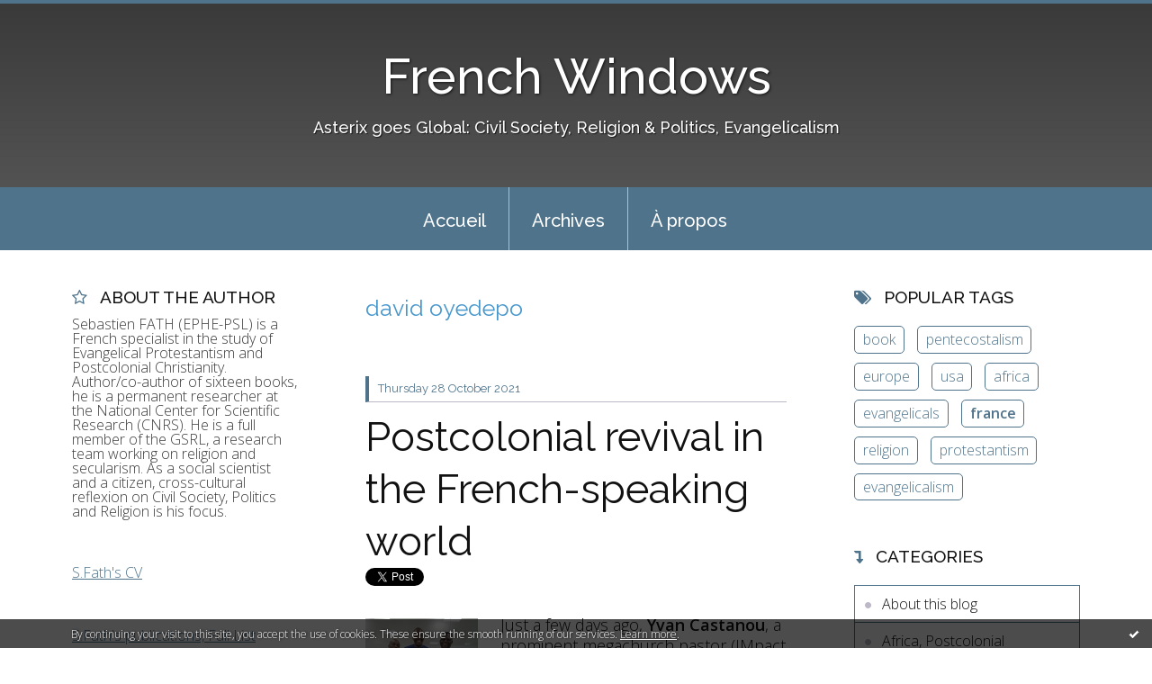

--- FILE ---
content_type: text/html; charset=utf-8
request_url: http://frenchwindows.hautetfort.com/tag/david+oyedepo
body_size: 7755
content:
<!DOCTYPE html>
<!--[if lte IE 6]><html class="ie6 ie67 ie678" lang="en"><![endif]-->
<!--[if IE 7]><html class="ie7 ie67 ie678" lang="en"><![endif]-->
<!--[if IE 8]><html class="ie8 ie678" lang="en"><![endif]-->
<!--[if IE 9]><html class="ie9" lang="en"><![endif]-->
<!--[if (gt IE 9)|!(IE)]<!--><html lang="en"><!--<![endif]-->
<head>
<meta charset="UTF-8"/>
<title>david oyedepo - French Windows</title>
<meta name="viewport" content="width=device-width,initial-scale=1"/>
<meta name="description" content="Asterix goes Global: Civil Society, Religion &amp;amp; Politics, Evangelicalism"/>
<meta name="keywords" content="david oyedepo, Sébastien Fath, Sebastien Fath, Civil Society, religion, politics, France, United States, UK, Sébastien FATH"/>
<meta name="robots" content="index,follow"/>
<link rel="stylesheet" href="https://static.hautetfort.com/backend/skins/skin7/4f738b.css"/>
<link rel="stylesheet" href="/style.css?1769239590"/>
<!--[if (gt IE 8)|!(IE)]<!-->
<link href="https://fonts.googleapis.com/css?family=Raleway:100,400,500|Open+Sans:300,300italic,600,600italic|" rel="stylesheet"/>
<!--<![endif]-->
<!--[if lte IE 8]>
<link href="https://fonts.googleapis.com/css?family=Raleway:100" rel="stylesheet"/>
<link href="https://fonts.googleapis.com/css?family=Raleway:400" rel="stylesheet"/>
<link href="https://fonts.googleapis.com/css?family=Raleway:500" rel="stylesheet"/>
<link href="https://fonts.googleapis.com/css?family=Open+Sans:300" rel="stylesheet"/>
<link href="https://fonts.googleapis.com/css?family=Open+Sans:300italic" rel="stylesheet"/>
<link href="https://fonts.googleapis.com/css?family=Open+Sans:600" rel="stylesheet"/>
<link href="https://fonts.googleapis.com/css?family=Open+Sans:600italic" rel="stylesheet"/>
<![endif]-->
<link rel="stylesheet" href="https://static.hautetfort.com/backend/css/font/font-awesome.min.css"/>
<!--[if IE 7]><link rel="stylesheet" href="https://static.hautetfort.com/backend/css/font/font-awesome-ie7.min.css"/><![endif]--><link rel="shortcut icon" href="https://static.hautetfort.com/backend/graphics/favicon.ico"/>
<link rel="alternate" type="application/atom+xml" title="Atom" href="http://frenchwindows.hautetfort.com/atom.xml"/>
<link rel="alternate" type="application/rss+xml" title="RSS" href="http://frenchwindows.hautetfort.com/index.rss"/>
<link rel="EditURI" type="application/rsd+xml" title="RSD" href="https://www.hautetfort.com/admin/rsd/76980"/>
<link rel="start" href="http://frenchwindows.hautetfort.com/" title="Home"/>
<link rel="canonical" href="http://frenchwindows.hautetfort.com/tag/david+oyedepo"/>
<!--[if lt IE 9]><script src="http://html5shiv.googlecode.com/svn/trunk/html5.js"></script><![endif]-->
<!-- start script --><!-- end script --><script type="text/javascript">  var _gaq = _gaq || [];  _gaq.push(['_setAccount', 'UA-35191360-1']);  _gaq.push(['_trackPageview']);  (function() {    var ga = document.createElement('script'); ga.type = 'text/javascript'; ga.async = true;    ga.src = ('https:' == document.location.protocol ? 'https://ssl' : 'http://www') + '.google-analytics.com/ga.js';    var s = document.getElementsByTagName('script')[0]; s.parentNode.insertBefore(ga, s);  })();</script>
<script type="text/javascript">

function popupCenter(url,width,height,xtr) {
    var top=(screen.height-height)/2;
    var left=(screen.width-width)/2;
    window.open(url,"",xtr+",top="+top+",left="+left+",width="+width+",height="+height);
}

</script>
<style type="text/css">
body {
margin-bottom: 0px;
}
#toppub { display: block; width: 555px; height: 140px; margin: 0 auto;}
.content a img {border:0px;}
#footer {
text-align: center;
font-size: 65%;
width: auto;
margin: 2em auto 0px auto;
color: #000;
line-height: 210%;
display: block;
padding: 5px 15px;
background: #fff;
border-top: 1px solid #000;
}
#footer a {
color: #000;
text-decoration: underline;
background-color: transparent;
display: inline;
}
#footer a:hover {
color: #000;
text-decoration: underline;
background-color: transparent;
display: inline;
}
#sponsored-links {
display: block;
margin: 0;
padding: 0;
border: 0;
background: transparent;
margin-bottom: -5px;
}
</style>
</head><body id="page-tag" itemscope="itemscope" itemtype="http://schema.org/WebPage">
<div data-cookie="off"><p data-close><a href="#" title="I have read this message"><span class="ui-icon ui-icon-check">Ok</span></a></p><p data-text>By continuing your visit to this site, you accept the use of cookies. These ensure the smooth running of our services. <a href="https://www.hautetfort.com/cookies.html" title="Learn more about cookies" target="_blank">Learn more</a>.</p></div><style>[data-cookie]{display:none;position:fixed;backface-visibility:hidden;bottom:0;left:0;width:100%;background:black;background:url([data-uri]);color:white;padding:.5em 0;text-align:center;z-index:9999;}
[data-cookie~="on"]{display:block;}
[data-cookie] p{color:white;font-size:12px;margin:0;padding:0 .5em;line-height:1.3em;text-shadow:1px 0 3px rgba(0,0,0,1);}
[data-cookie] a{color:white;}
[data-cookie] [data-text]{margin:1px auto 0;text-align:left;max-width:980px;}
[data-cookie] [data-close]{float:right;margin:0 .5em;}
[data-cookie] .ui-icon{background-image: url(//download.jqueryui.com/themeroller/images/ui-icons_ffffff_256x240.png);}
.ui-icon-check {background-position: -64px -144px;}
.ui-icon {height: 16px;width: 16px;}
.ui-icon {background-repeat: no-repeat;display: block;overflow: hidden;text-indent: -99999px;}
@media print {[data-cookie]{display:none;}}
</style>
<div class="wrapper">
<div class="container">
<!--[if lte IE 7><p class="alert">You are using an <strong>outdated</strong> browser. Please <a href="http://browsehappy.com/" target="_blank">upgrade your browser</a>.</p><![endif]-->
<a href="#content" class="skip-link" accesskey="s">Skip to content</a>
<header class="header-main" role="banner" itemscope="itemscope" itemtype="http://schema.org/WPHeader">
<div class="main-inner">
<!-- start top --><div class="row-fluid"><div class="span12"><!-- widget heading on -->
<div class="box box-heading" id="box-heading-479846">
<div class="box-header">
<h1><a href="http://frenchwindows.hautetfort.com/">French Windows</a></h1>
</div>
<div class="box-body">
<h2>Asterix goes Global: Civil Society, Religion &amp; Politics, Evangelicalism</h2>
</div>
</div>
<!-- widget heading off --></div></div><!-- end top --></div>
</header>
<div class="menu-main">
<div class="main-inner">
<div class="row-fluid">
<div class="span12">
<!-- widget menu on -->
<div role="navigation" class="box box-menu box-menu-sticky" id="box-menu-479848">
<div class="box-body">
<span class="menu-switcher" id="display-navigation"><i class="icon icon-reorder"></i></span><nav role="navigation" id="navigation-to-display">
<ul role="menu">
<li role="menuitem"><a href="/">Accueil</a></li>
<li class="masked-on-mobile" role="menuitem"><a href="/archives">Archives</a></li>
<li role="menuitem"><a href="/about.html">À propos</a></li>
<li class="revealed-on-mobile" role="menuitem" tabindex="-1"><a href="http://frenchwindows.hautetfort.com/">Posts</a></li>
<li class="revealed-on-mobile" role="menuitem" tabindex="-1"><a href="http://frenchwindows.hautetfort.com/archives#archive-categories">Categories</a></li><li class="revealed-on-mobile" role="menuitem" tabindex="-1"><a href="http://frenchwindows.hautetfort.com/archives#archive-months">Archives</a></li>
</ul>
</nav>
</div>
</div>
<!-- widget menu off --></div>
</div>
</div>
</div>
<div class="body-main" role="main">
<div class="main-inner">
<div class="row-fluid">
<div class="span3">
<aside role="complementary" class="aside aside-1" itemscope="itemscope" itemtype="http://schema.org/WPSideBar">
<!-- start column 1 --><!-- widget custom on -->
<article class="box box-custom" id="box-custom-489752">
<header class="box-header">
<h1><i class="icon icon-star-empty"></i><span class="box-title-text">About the author</span></h1>
</header>
<div class="box-body clearfix">
Sebastien FATH (EPHE-PSL) is a French specialist in the study of Evangelical Protestantism and Postcolonial Christianity. 
Author/co-author of sixteen books, he is a permanent researcher at the National Center for Scientific Research (CNRS). He is a full member of the GSRL, a research team working on religion and secularism. 
As a social scientist and a citizen, cross-cultural reflexion on Civil Society, Politics and Religion is his focus.<!--wizard:text-->
</div>
</article>
<!-- widget custom off --><!-- widget links on -->
<article class="box box-link" id="box-custom-489755">
<div class="box-body">
<ul role="list" class="links-list">
<li role="listitem"><a href="http://blogdesebastienfath.hautetfort.com/media/01/01/1835914062.pdf" target="_blank">S.Fath's CV</a></li>
</ul>
</div>
</article>
<!-- widget links off --><!-- widget links on -->
<article class="box box-link" id="box-custom-489767">
<div class="box-body">
<ul role="list" class="links-list">
<li role="listitem"><a href="http://blogdesebastienfath.hautetfort.com/media/00/01/311402290.pdf" target="_blank">S.Fath's publications, Full List</a></li>
</ul>
</div>
</article>
<!-- widget links off --><!-- widget search on -->
<article class="box box-search" id="box-search-479840">
<header class="box-header">
<h1><i class="icon icon-search"></i><span class="box-title-text">SEARCH</span></h1>
</header>
<div class="box-body">
<form class="form-search" name="form-box-search-479840" id="form-box-search-479840" role="search" method="get" action="/apps/search">
<p class="form-submit">
<span class="row-fluid">
<span class="span10">
<span class="form-field">
<input name="s" id="search-field-box-search-479840" type="search" placeholder="Type your search term" required="required"/>
<label class="error" for="search-field-box-search-479840" style="display:none"></label>
</span>
</span>
<span class="span2">
<span class="form-button">
<input name="search-submit-box-search-479840" id="search-submit-box-search-479840" class="button" type="submit" value="OK"/>
</span>
</span>
</span>
</p>
</form>
</div>
</article>
<!-- widget search off --><!-- widget sharing on -->
<article class="box box-sharing" id="box-sharing-479841">
<div class="box-body">
<ul role="list" class="sharing-list">
<li role="listitem"><a href="https://twitter.com/SebFath" target="_blank" title="Twitter"><span class="icon-container"><i class="icon icon-twitter"></i><span class="mask-text">Twitter</span></span></a></li><li role="listitem"><a href="http://frenchwindows.hautetfort.com/apps/contact/index.php" title="Email"><span class="icon-container"><i class="icon icon-envelope"></i><span class="mask-text">Email</span></span></a></li>
</ul>
</div>
</article>
<!-- widget sharing off --><!-- widget links on -->
<article class="box box-link" id="box-custom-489754">
<header class="box-header">
<h1><i class="icon icon-link"></i><span class="box-title-text">PICS / VIDEOS</span></h1>
</header>
<div class="box-body">
<ul role="list" class="links-list">
<li role="listitem"><a href="https://www.flickr.com/photos/pilgrimseb/albums/with/72177720297236314" target="_blank">S.Fath's Flickr Albums</a></li>
<li role="listitem"><a href="https://www.youtube.com/user/blogdesebastienfath/videos" target="_blank">S.Fath's Youtube channel</a></li>
</ul>
</div>
</article>
<!-- widget links off --><!-- widget links on -->
<article class="box box-link" id="box-custom-489749">
<div class="box-body">
<ul role="list" class="links-list">
<li role="listitem"><a href="http://scholar.google.com/" target="_blank">Google Scholar</a></li>
<li role="listitem"><a href="http://frenchwindows.hautetfort.com/archives/" target="_blank">Archives Blog French Windows</a></li>
</ul>
</div>
</article>
<!-- widget links off --><!-- widget links on -->
<article class="box box-link" id="box-custom-489747">
<header class="box-header">
<h1><i class="icon icon-link"></i><span class="box-title-text">LINKS</span></h1>
</header>
<div class="box-body">
<ul role="list" class="links-list">
<li role="listitem"><a href="http://www.thearda.com/" target="_blank">US Data on Religion (ARDA)</a></li>
<li role="listitem"><a href="https://www.ephe.psl.eu/" target="_blank">EPHE-PSL </a></li>
<li role="listitem"><a href="https://www.sisr-issr.org/en/" target="_blank">International Society for the Sociology of Religion (SISR)</a></li>
<li role="listitem"><a href="http://www.sociologyofreligion.com/" target="_blank">Association for the Sociology of Religion (ASR)</a></li>
<li role="listitem"><a href="http://www.religionnews.com/" target="_blank">Religion News</a></li>
<li role="listitem"><a href="https://gsrl-cnrs.fr" target="_blank">GSRL (my research team)</a></li>
<li role="listitem"><a href="http://hirr.hartsem.edu/sociology/fath.html" target="_blank">S.Fath's 2003 ASR paper on French Evangelicals</a></li>
<li role="listitem"><a href="http://www.churchhistory.org/" target="_blank">American Society of Church History (ASCH)</a></li>
<li role="listitem"><a href="http://www.museeprotestant.org/Pages/Notices.php?scatid=13&noticeid=349&lev=1&Lget=EN" target="_blank">French Protestantism (Virtual Museum)</a></li>
<li role="listitem"><a href="http://cnrs.academia.edu/SebastienFATH" target="_blank">S.Fath's ACADEMIA page</a></li>
<li role="listitem"><a href="http://www.getreligion.org/" target="_blank">GETRELIGION</a></li>
<li role="listitem"><a href="https://www.scottishchurchhistory.org/" target="_blank">Scottish Church History Society</a></li>
<li role="listitem"><a href="https://www.a-asr.org/" target="_blank">African Association for the Study of Religions</a></li>
<li role="listitem"><a href="https://www.campus-condorcet.fr/en" target="_blank">CAMPUS CONDORCET</a></li>
<li role="listitem"><a href="https://www.baylorisr.org/programs-research/evangelical-studies/" target="_blank">Evangelical studies (Baylor University)</a></li>
<li role="listitem"><a href="http://www.cswc.div.ed.ac.uk/" target="_blank">Centre for the Study of World Christianity</a></li>
</ul>
</div>
</article>
<!-- widget links off --><!-- widget links on -->
<article class="box box-link" id="box-custom-489748">
<header class="box-header">
<h1><i class="icon icon-link"></i><span class="box-title-text">Blogs</span></h1>
</header>
<div class="box-body">
<ul role="list" class="links-list">
<li role="listitem"><a href="http://blogdesebastienfath.hautetfort.com/" target="_blank">S.Fath's French blog</a></li>
<li role="listitem"><a href="http://www.theparisblog.com/" target="_blank">Paris blog</a></li>
<li role="listitem"><a href="http://yannickfer.hautetfort.com/english_version/" target="_blank">Christianity in Polynesia</a></li>
<li role="listitem"><a href="https://www.religion.info/" target="_blank">Religioscope</a></li>
<li role="listitem"><a href="https://karinabenazechwendling.wordpress.com/" target="_blank">Ireland, missions, christianity</a></li>
</ul>
</div>
</article>
<!-- widget links off --><!-- widget comments on -->
<article class="box box-comment" id="box-comment-479826">
<header class="box-header">
<h1><i class="icon icon-comments"></i><span class="box-title-text">Recent comments</span></h1>
</header>
<div class="box-body">
<ul role="list" class="list-dated recent-comments-list">
<li role="listitem">
<article class="recent-comment" role="article" id="recent-comment9010716" itemscope="itemscope" itemtype="http://schema.org/BlogPosting" data-url="http://frenchwindows.hautetfort.com/archive/2022/05/20/grateful-for-jim-beckford-1942-2022-6382890.html#c9010716">
<header class="recent-comment-header">
<span class="date recent-comment-date">
<time pubdate="pubdate" datetime="2022-06-06T16:05:00" itemprop="datePublished">
<span class="date-day">Monday 06</span>
<span class="date-month-year">June 2022</span>
<span class="date-hour-minute">16h05</span>
</time>
</span>
<h1 class="recent-comment-title"><a href="http://frenchwindows.hautetfort.com/archive/2022/05/20/grateful-for-jim-beckford-1942-2022-6382890.html#c9010716">Elena</a> on <a href="http://frenchwindows.hautetfort.com/archive/2022/05/20/grateful-for-jim-beckford-1942-2022-6382890.html">Grateful for Jim Beckford (1942-2022)</a></h1>
</header>
<div class="recent-comment-body">
<p>Great research. He is dearly missed<p>
</div>
</article>
</li>
</ul>
</div>
</article>
<!-- widget comments off -->
<!-- widget powered by on -->
<article class="box box-by" id="box-by-479822">
<div class="box-body">
<p class="description">
<a href="https://www.hautetfort.com/" class="by-blogspirit"><img src="https://static.hautetfort.com/backend/images/front/blogspirit.png" alt=""/></a>
</p>
</div>
</article>
<!-- widget powered by off --><!-- end column 1 --></aside>
</div>
<div class="span6">
<main role="main">
<article class="content" id="content" itemprop="mainContentOfPage">
<header class="content-header">
<h1>david oyedepo</h1>
</header>
<div class="content-body">
<ul role="list" class="articles-list">
<li role="listitem">
<!-- widget article on -->
<article class="box box-article" role="article" id="article6346582" itemscope="itemscope" itemtype="http://schema.org/BlogPosting" data-url="http://frenchwindows.hautetfort.com/archive/2021/10/28/postcolonial-revival-in-the-french-speaking-world-6346582.html">
<header class="box-header">
<div class="pre-article-title">
<div><!-- start post 1 --><!-- end post 1 --></div>
</div>
<span class="date box-article-date">
<time pubdate="pubdate" datetime="2021-10-28T23:53:00" itemprop="datePublished">
<span class="date-day">Thursday 28</span>
<span class="date-month-year">October 2021</span>
</time>
</span>
<h1 itemprop="name headline"><a href="http://frenchwindows.hautetfort.com/archive/2021/10/28/postcolonial-revival-in-the-french-speaking-world-6346582.html">Postcolonial revival in the French-speaking world</a></h1>
<div class="post-article-title">
<div><!-- start post 2 --><span class="box-article-link box-article-twitter">
<a href="https://twitter.com/share" class="twitter-share-button" data-url="http://frenchwindows.hautetfort.com/archive/2021/10/28/postcolonial-revival-in-the-french-speaking-world-6346582.html" data-text="Postcolonial revival in the French-speaking world" data-lang="en" data-count="horizontal">Tweet</a>
<script>!function(d,s,id){var js,fjs=d.getElementsByTagName(s)[0],p=/^http:/.test(d.location)?'http':'https';if(!d.getElementById(id)){js=d.createElement(s);js.id=id;js.src=p+'://platform.twitter.com/widgets.js';fjs.parentNode.insertBefore(js,fjs);}}(document, 'script', 'twitter-wjs');</script>
</span><!-- end post 2 --></div>
</div>
</header>
<section class="clearfix box-body" itemprop="articleBody">
<p><a href="http://frenchwindows.hautetfort.com/media/01/00/2513883483.jpg" target="_blank" rel="noopener"><img id="media-6306944" style="float: left; margin: 0.2em 1.4em 0.7em 0;" title="" src="http://frenchwindows.hautetfort.com/media/01/00/3510058883.jpg" alt="Fab Mega Three.jpg" /></a>Just a few days ago, <strong>Yvan Castanou</strong>, a prominent megachurch pastor (IMpact Centre Chrétien, ICC)&nbsp; based in the Paris' suburbs, met in Lagos <strong>Bishop David Oyedepo,</strong> Nigeria's most powerful Evangelical pastor.</p>
<p>The go-between was pastor <strong>Matthew Ashimolowo</strong>, megachurch pastor based in London (Kingsway International church).</p>
<p>This kind of connection doesn't come by accident. It is a testimony of a much larger movement going on: <strong>Evangelical/Neopentecostal Revival is on the way in the global French-speaking world</strong>, connecting more than ever before the strongest English-speaking and French-speaking networks.</p>
<p>To know more about African Evangelical networks in Europe from a French-speaking persoective, read Fancello and Mary (<a href="https://www.amazon.fr/Chr%C3%A9tiens-africains-Proph%C3%A9tismes-pentec%C3%B4tismes-politique/dp/2811104607"><strong>link</strong></a>).</p>
</section>
<section class="article-bottom">
<div><!-- start post 3 --><span class="box-article-link box-article-permalink">
<a href="http://frenchwindows.hautetfort.com/archive/2021/10/28/postcolonial-revival-in-the-french-speaking-world-6346582.html" id="a0"><i class="icon icon-link"></i> Permalink</a>
</span><!-- widget categories on -->
<span class="box-article-link box-article-categories">Categories: <a href="http://frenchwindows.hautetfort.com/africa-postcolonial-christianity">Africa, Postcolonial Christianity</a>, <a href="http://frenchwindows.hautetfort.com/evangelicals-charismatics-pentecostals">Evangelicals Charismatics Pentecostals</a>, <a href="http://frenchwindows.hautetfort.com/globalization">Globalization</a></span><!-- widget categories off --><span class="box-article-link box-article-facebook-like">
<iframe src="https://www.facebook.com/plugins/like.php?href=http%3A%2F%2Ffrenchwindows.hautetfort.com%2Farchive%2F2021%2F10%2F28%2Fpostcolonial-revival-in-the-french-speaking-world-6346582.html&amp;layout=button_count&amp;show_faces=false&amp;width=100&amp;action=like&amp;colorscheme=light" scrolling="no" frameborder="0" allowTransparency="true" style="width:100px;height:22px"></iframe>
</span><!-- widget tags on -->
<span class="box-article-link box-article-tags" itemprop="keywords">Tags: <a href="http://frenchwindows.hautetfort.com/tag/yvan+castanou">yvan castanou</a>, <a href="http://frenchwindows.hautetfort.com/tag/matthew+ashimolowo">matthew ashimolowo</a>, <a href="http://frenchwindows.hautetfort.com/tag/david+oyedepo">david oyedepo</a>, <a href="http://frenchwindows.hautetfort.com/tag/revival">revival</a>, <a href="http://frenchwindows.hautetfort.com/tag/evangelicalism">evangelicalism</a>, <a href="http://frenchwindows.hautetfort.com/tag/postcolonial+studies">postcolonial studies</a>, <a href="http://frenchwindows.hautetfort.com/tag/africa">africa</a>, <a href="http://frenchwindows.hautetfort.com/tag/france">france</a>, <a href="http://frenchwindows.hautetfort.com/tag/europe">europe</a></span><!-- widget tags off --><span class="box-article-link box-article-comments">
<a href="http://frenchwindows.hautetfort.com/archive/2021/10/28/postcolonial-revival-in-the-french-speaking-world-6346582.html#article-comments" rel="nofollow">
<span class="article-comments-pre"></span>
<span class="article-comments-count">0</span>&nbsp;<span class="article-comments-post">comments</span>
</a>
</span>
<!-- end post 3 --></div>
</section>
<footer class="box-footer">
</footer>
</article>
<!-- widget article off --></li>
</ul>
</div>
<footer class="content-footer">
</footer>
</article>
</main>
</div>
<div class="span3">
<aside role="complementary" class="aside aside-2" itemscope="itemscope" itemtype="http://schema.org/WPSideBar">
<!-- start column 2 --><!-- widget populartags on -->
<article class="box box-tag" id="box-tag-479843">
<header class="box-header">
<h1><i class="icon icon-tags"></i><span class="box-title-text">Popular tags</span></h1>
</header>
<div class="box-body">
<ul class="popular-tags-list" role="list">
<li role="listitem"><a href="http://frenchwindows.hautetfort.com/tag/book" class="tag-6">book</a></li>
<li role="listitem"><a href="http://frenchwindows.hautetfort.com/tag/pentecostalism" class="tag-10">pentecostalism</a></li>
<li role="listitem"><a href="http://frenchwindows.hautetfort.com/tag/europe" class="tag-10">europe</a></li>
<li role="listitem"><a href="http://frenchwindows.hautetfort.com/tag/usa" class="tag-10">usa</a></li>
<li role="listitem"><a href="http://frenchwindows.hautetfort.com/tag/africa" class="tag-9">africa</a></li>
<li role="listitem"><a href="http://frenchwindows.hautetfort.com/tag/evangelicals" class="tag-7">evangelicals</a></li>
<li role="listitem"><a href="http://frenchwindows.hautetfort.com/tag/france" class="tag-1">france</a></li>
<li role="listitem"><a href="http://frenchwindows.hautetfort.com/tag/religion" class="tag-9">religion</a></li>
<li role="listitem"><a href="http://frenchwindows.hautetfort.com/tag/protestantism" class="tag-10">protestantism</a></li>
<li role="listitem"><a href="http://frenchwindows.hautetfort.com/tag/evangelicalism" class="tag-8">evangelicalism</a></li>
</ul>
</div>
</article>
<!-- widget populartags off --><!-- widget category on -->
<article class="box box-category" id="box-category-479824">
<header class="box-header">
<h1><i class="icon icon-level-down"></i><span class="box-title-text">CATEGORIES</span></h1>
</header>
<div class="box-body">
<ul role="list" class="categories-list">
<li role="listitem">
<a href="http://frenchwindows.hautetfort.com/about_this_blog/">About this blog</a>
</li>
<li role="listitem">
<a href="http://frenchwindows.hautetfort.com/africa-postcolonial-christianity/">Africa, Postcolonial Christianity</a>
</li>
<li role="listitem">
<a href="http://frenchwindows.hautetfort.com/articles_books/">Articles & Books</a>
</li>
<li role="listitem">
<a href="http://frenchwindows.hautetfort.com/canada/">Canada</a>
</li>
<li role="listitem">
<a href="http://frenchwindows.hautetfort.com/current-news-observed/">Current News</a>
</li>
<li role="listitem">
<a href="http://frenchwindows.hautetfort.com/downloads/">Downloads</a>
</li>
<li role="listitem">
<a href="http://frenchwindows.hautetfort.com/evangelicals-charismatics-pentecostals/">Evangelicals Charismatics Pentecostals</a>
</li>
<li role="listitem">
<a href="http://frenchwindows.hautetfort.com/evangelicals-in-europe/">Evangelicals in Europe</a>
</li>
<li role="listitem">
<a href="http://frenchwindows.hautetfort.com/france_religion_and_culture/">France: religion and culture</a>
</li>
<li role="listitem">
<a href="http://frenchwindows.hautetfort.com/french-uk-relations/">French-UK relations</a>
</li>
<li role="listitem">
<a href="http://frenchwindows.hautetfort.com/french-us-relations/">French-US relations</a>
</li>
<li role="listitem">
<a href="http://frenchwindows.hautetfort.com/globalization/">Globalization</a>
</li>
<li role="listitem">
<a href="http://frenchwindows.hautetfort.com/s-fath-s-cv/">S.Fath's CV</a>
</li>
<li role="listitem">
<a href="http://frenchwindows.hautetfort.com/scotland/">Scotland</a>
</li>
<li role="listitem">
<a href="http://frenchwindows.hautetfort.com/usa/">USA</a>
</li>
</ul>
</div>
</article>
<!-- widget category off --><!-- end column 2 --></aside>
</div>
</div>
</div>
</div>
<footer class="footer-main" role="contentinfo" itemscope="itemscope" itemtype="http://schema.org/WPFooter">
<div class="main-inner">
<!-- start bottom --><div class="row-fluid"><div class="span9"><!-- widget heading on -->
<div class="box box-heading" id="box-heading-479850">
<div class="box-header">
<h1><a href="http://frenchwindows.hautetfort.com/">French Windows</a></h1>
</div>
<div class="box-body">
<h2>Asterix goes Global: Civil Society, Religion &amp; Politics, Evangelicalism</h2>
</div>
</div>
<!-- widget heading off --></div><div class="span3"><!-- widget sharing on -->
<div class="box box-sharing" id="box-sharing-479852">
<div class="box-body">
<ul role="list" class="sharing-list">
<li role="listitem"><a href="http://frenchwindows.hautetfort.com/apps/contact/index.php" title="Email"><span class="icon-container"><i class="icon icon-envelope"></i><span class="mask-text">Email</span></span></a></li>
</ul>
</div>
</div>
<!-- widget sharing off --></div></div><!-- end bottom --></div>
</footer>
</div>
</div>
<script src="//ajax.googleapis.com/ajax/libs/jquery/1.11.1/jquery.min.js"></script>
<script src="//cdnjs.cloudflare.com/ajax/libs/jquery-cookie/1.3.1/jquery.cookie.js"></script>
<script src="//ajax.aspnetcdn.com/ajax/jquery.validate/1.11.1/jquery.validate.min.js"></script>
<script src="https://static.hautetfort.com/backend/javascript/front/bs.js"></script>
<!--[if (gte IE 6)&(lte IE 8)]>
<script src="https://static.hautetfort.com/backend/javascript/front/selectivizr-min.js"></script>
<![endif]-->
<!--[if lte IE 9]>
<script src="https://static.hautetfort.com/backend/javascript/front/jquery.placeholder.js"></script>
<script>
jQuery('input, textarea').placeholder();
</script>
<![endif]-->
<!-- start script --><!-- end script --><script>
if(typeof jQuery == 'function' && jQuery('div[data-cookie]').length) {
  jQuery('p[data-close] a').on('click', function (event) {
    event.preventDefault();
    jQuery('div[data-cookie]').attr('data-cookie', 'off');
    var d = new Date();
    d.setTime(d.getTime() + (86400000 * 365));
    document.cookie = 'cookies_message=hide; expires=' + d.toGMTString() + '; path=/';
  });
} else if(typeof $$ == 'function' && $$('div[data-cookie]').length) {
  $$('p[data-close] a')[0].observe('click', function (event) {
    event.preventDefault();
    $$('div[data-cookie]')[0].setAttribute('data-cookie', 'off');
    var d = new Date();
    d.setTime(d.getTime() + (86400000 * 365));
    document.cookie = 'cookies_message=hide; expires=' + d.toGMTString() + '; path=/';
  });
}
if (!document.cookie.replace(new RegExp("(?:(?:^|.*;)\\s*cookies_message\\s*\\=\\s*([^;]*).*$)|^.*$"), "$1")) {
  if(typeof jQuery == 'function') {
    jQuery('div[data-cookie]').attr('data-cookie', 'on');
  } else if(typeof $$ == 'function') {
    $$('div[data-cookie]')[0].setAttribute('data-cookie', 'on');
  }
}
</script>
<div id="footer">
<a rel="nofollow" href="http://www.hautetfort.com/moderate.php?blog_url=http%3A%2F%2Ffrenchwindows.hautetfort.com%2F">Déclarer un contenu illicite</a>&nbsp;|
<a rel="nofollow" href="http://frenchwindows.hautetfort.com/mentions-legales.html">Mentions légales de ce blog</a>
</div>
<script type="text/javascript">

  var _gaq = _gaq || [];
  _gaq.push(['_setAccount', 'UA-351048-6']);
  _gaq.push(['_trackPageview']);
_gaq.push(['_trackEvent', 'Pro plan', 'Science', 'frenchwindows.hautetfort.com']);
_gaq.push(['_trackEvent', 'Pro plan1', 'MultiCategories', 'frenchwindows.hautetfort.com']);


  (function() {
    var ga = document.createElement('script'); ga.type = 'text/javascript'; ga.async = true;
    ga.src = ('https:' == document.location.protocol ? 'https://ssl' : 'http://www') + '.google-analytics.com/ga.js';
    var s = document.getElementsByTagName('script')[0]; s.parentNode.insertBefore(ga, s);
  })();

</script>
</body>
</html>